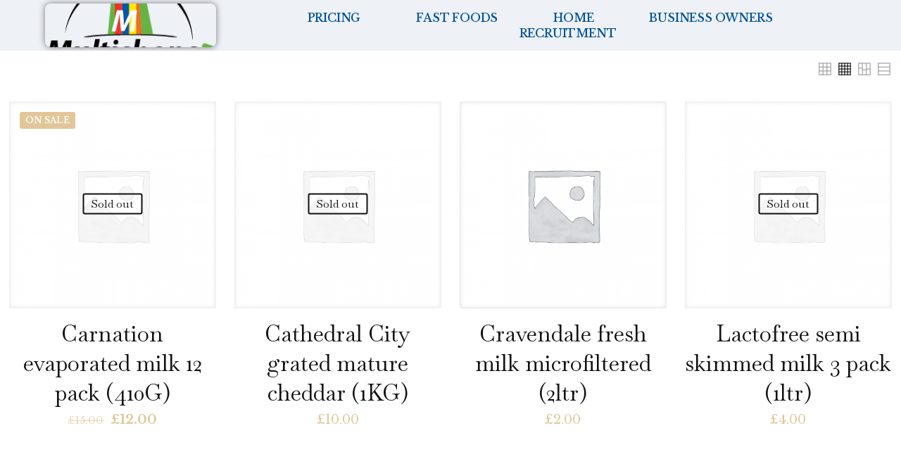

--- FILE ---
content_type: text/css
request_url: https://www.multishops.uk/wp-content/uploads/elementor/css/post-598.css?ver=1768231049
body_size: 734
content:
.elementor-kit-598{--e-global-color-primary:#00539A;--e-global-color-secondary:#505056;--e-global-color-text:#000101;--e-global-color-accent:#66B345;--e-global-color-d6cbdd7:#66B345;--e-global-color-6ad1dda:#E11E25;--e-global-color-2ba20e8:#00539A;--e-global-color-e4e1bed:#FEEB04;--e-global-color-6d463ba:#ED6D23;--e-global-color-fb90eb2:#000101;--e-global-color-6e4b8bc:#9C0450;--e-global-color-66259df:#7E7940B3;--e-global-color-3df979a:#FFFFFF;--e-global-color-2da991a:#F2F2F7;--e-global-color-9e58f28:#FF3E66;--e-global-color-b1f7bd7:#EEF1F6;--e-global-typography-primary-font-family:"Baskervville";--e-global-typography-primary-font-weight:600;--e-global-typography-secondary-font-family:"Libre Baskerville";--e-global-typography-secondary-font-weight:400;--e-global-typography-text-font-family:"Baskervville";--e-global-typography-text-font-weight:400;--e-global-typography-accent-font-family:"Baskervville";--e-global-typography-accent-font-weight:500;color:#D07070;font-family:"Libre Baskerville", Sans-serif;font-size:18px;}.elementor-kit-598 button,.elementor-kit-598 input[type="button"],.elementor-kit-598 input[type="submit"],.elementor-kit-598 .elementor-button{background-color:#FFFFFF;font-family:"Libre Baskerville", Sans-serif;font-size:15px;font-weight:500;text-shadow:0px 0px 10px rgba(0,0,0,0.3);color:var( --e-global-color-text );box-shadow:0px 0px 10px 0px rgba(0,0,0,0.5);border-style:solid;border-width:1px 1px 1px 1px;border-radius:8px 8px 8px 8px;}.elementor-kit-598 e-page-transition{background-color:#FFBC7D;}.elementor-kit-598 p{margin-block-end:28px;}.elementor-kit-598 a{font-family:"Baskervville", Sans-serif;}.elementor-kit-598 a:hover{font-family:"Baskervville", Sans-serif;}.elementor-kit-598 h1{font-family:"Baskervville", Sans-serif;}.elementor-kit-598 h2{font-family:"Baskervville", Sans-serif;}.elementor-kit-598 h3{font-family:"Baskervville", Sans-serif;}.elementor-kit-598 h4{font-family:"Baskervville", Sans-serif;}.elementor-kit-598 h5{font-family:"Baskervville", Sans-serif;}.elementor-kit-598 h6{font-family:"Baskervville", Sans-serif;}.elementor-kit-598 button:hover,.elementor-kit-598 button:focus,.elementor-kit-598 input[type="button"]:hover,.elementor-kit-598 input[type="button"]:focus,.elementor-kit-598 input[type="submit"]:hover,.elementor-kit-598 input[type="submit"]:focus,.elementor-kit-598 .elementor-button:hover,.elementor-kit-598 .elementor-button:focus{color:var( --e-global-color-d6cbdd7 );}.elementor-kit-598 img{border-radius:8px 8px 8px 8px;box-shadow:0px 0px 10px 0px rgba(0,0,0,0.5);}.elementor-kit-598 img:hover{border-radius:8px 8px 8px 8px;box-shadow:0px 0px 10px 0px rgba(0,0,0,0.5);}.elementor-kit-598 label{font-family:"Baskervville", Sans-serif;}.elementor-kit-598 input:not([type="button"]):not([type="submit"]),.elementor-kit-598 textarea,.elementor-kit-598 .elementor-field-textual{font-family:"Baskervville", Sans-serif;border-radius:8px 8px 8px 8px;}.elementor-section.elementor-section-boxed > .elementor-container{max-width:1120px;}.e-con{--container-max-width:1120px;}.elementor-widget:not(:last-child){margin-block-end:20px;}.elementor-element{--widgets-spacing:20px 20px;--widgets-spacing-row:20px;--widgets-spacing-column:20px;}{}h1.entry-title{display:var(--page-title-display);}@media(max-width:1024px){.elementor-section.elementor-section-boxed > .elementor-container{max-width:1024px;}.e-con{--container-max-width:1024px;}}@media(max-width:767px){.elementor-section.elementor-section-boxed > .elementor-container{max-width:767px;}.e-con{--container-max-width:767px;}}

--- FILE ---
content_type: text/css
request_url: https://www.multishops.uk/wp-content/uploads/elementor/css/post-12829.css?ver=1768231049
body_size: 735
content:
.elementor-12829 .elementor-element.elementor-element-b10371e{margin-top:50px;margin-bottom:0px;}.elementor-12829 .elementor-element.elementor-element-4191763 > .elementor-widget-wrap > .elementor-widget:not(.elementor-widget__width-auto):not(.elementor-widget__width-initial):not(:last-child):not(.elementor-absolute){margin-bottom:0px;}.elementor-widget-nav-menu .elementor-nav-menu .elementor-item{font-family:var( --e-global-typography-primary-font-family ), Sans-serif;font-weight:var( --e-global-typography-primary-font-weight );}.elementor-widget-nav-menu .elementor-nav-menu--dropdown .elementor-item, .elementor-widget-nav-menu .elementor-nav-menu--dropdown  .elementor-sub-item{font-family:var( --e-global-typography-accent-font-family ), Sans-serif;font-weight:var( --e-global-typography-accent-font-weight );}.elementor-12829 .elementor-element.elementor-element-87c5038 .elementor-nav-menu--dropdown a, .elementor-12829 .elementor-element.elementor-element-87c5038 .elementor-menu-toggle{color:#FDFDFD;fill:#FDFDFD;}.elementor-12829 .elementor-element.elementor-element-87c5038 .elementor-nav-menu--dropdown{background-color:#02010100;}.elementor-12829 .elementor-element.elementor-element-87c5038 .elementor-nav-menu--dropdown a:hover,
					.elementor-12829 .elementor-element.elementor-element-87c5038 .elementor-nav-menu--dropdown a:focus,
					.elementor-12829 .elementor-element.elementor-element-87c5038 .elementor-nav-menu--dropdown a.elementor-item-active,
					.elementor-12829 .elementor-element.elementor-element-87c5038 .elementor-nav-menu--dropdown a.highlighted,
					.elementor-12829 .elementor-element.elementor-element-87c5038 .elementor-menu-toggle:hover,
					.elementor-12829 .elementor-element.elementor-element-87c5038 .elementor-menu-toggle:focus{color:#36AF72;}.elementor-12829 .elementor-element.elementor-element-87c5038 .elementor-nav-menu--dropdown a:hover,
					.elementor-12829 .elementor-element.elementor-element-87c5038 .elementor-nav-menu--dropdown a:focus,
					.elementor-12829 .elementor-element.elementor-element-87c5038 .elementor-nav-menu--dropdown a.elementor-item-active,
					.elementor-12829 .elementor-element.elementor-element-87c5038 .elementor-nav-menu--dropdown a.highlighted{background-color:#02010100;}.elementor-12829 .elementor-element.elementor-element-87c5038 .elementor-nav-menu--dropdown .elementor-item, .elementor-12829 .elementor-element.elementor-element-87c5038 .elementor-nav-menu--dropdown  .elementor-sub-item{font-family:"Libre Baskerville", Sans-serif;font-size:15px;text-transform:uppercase;}.elementor-12829 .elementor-element.elementor-element-87c5038 .elementor-nav-menu--dropdown a{padding-top:9px;padding-bottom:9px;}.elementor-12829 .elementor-element.elementor-element-3d87376{margin-top:14px;margin-bottom:14px;}.elementor-widget-flip-box .elementor-flip-box__front .elementor-flip-box__layer__title{font-family:var( --e-global-typography-primary-font-family ), Sans-serif;font-weight:var( --e-global-typography-primary-font-weight );}.elementor-widget-flip-box .elementor-flip-box__front .elementor-flip-box__layer__description{font-family:var( --e-global-typography-text-font-family ), Sans-serif;font-weight:var( --e-global-typography-text-font-weight );}.elementor-widget-flip-box .elementor-flip-box__back .elementor-flip-box__layer__title{font-family:var( --e-global-typography-primary-font-family ), Sans-serif;font-weight:var( --e-global-typography-primary-font-weight );}.elementor-widget-flip-box .elementor-flip-box__back .elementor-flip-box__layer__description{font-family:var( --e-global-typography-text-font-family ), Sans-serif;font-weight:var( --e-global-typography-text-font-weight );}.elementor-widget-flip-box .elementor-flip-box__button{font-family:var( --e-global-typography-accent-font-family ), Sans-serif;font-weight:var( --e-global-typography-accent-font-weight );}.elementor-12829 .elementor-element.elementor-element-aaf2d37 .elementor-flip-box__front .elementor-flip-box__layer__overlay{text-align:center;}.elementor-12829 .elementor-element.elementor-element-aaf2d37 .elementor-icon i{transform:rotate(0deg);}.elementor-12829 .elementor-element.elementor-element-aaf2d37 .elementor-icon svg{transform:rotate(0deg);}.elementor-12829 .elementor-element.elementor-element-aaf2d37 .elementor-flip-box__back .elementor-flip-box__layer__overlay{text-align:center;}.elementor-12829 .elementor-element.elementor-element-aaf2d37 .elementor-flip-box__button{margin-center:0;}#elementor-popup-modal-12829 .dialog-widget-content{animation-duration:2s;background-color:#001111;box-shadow:2px 8px 23px 3px rgba(0,0,0,0.2);}#elementor-popup-modal-12829{background-color:#00000000;justify-content:flex-end;align-items:center;pointer-events:all;}#elementor-popup-modal-12829 .dialog-message{width:360px;height:100vh;align-items:flex-start;padding:20px 20px 20px 20px;}#elementor-popup-modal-12829 .dialog-close-button{display:flex;background-color:#02010100;font-size:26px;}#elementor-popup-modal-12829 .dialog-close-button i{color:#F9F0F0;}#elementor-popup-modal-12829 .dialog-close-button svg{fill:#F9F0F0;}#elementor-popup-modal-12829 .dialog-close-button:hover i{color:#DCCDCD38;}

--- FILE ---
content_type: text/css
request_url: https://www.multishops.uk/wp-content/uploads/elementor/css/post-17712.css?ver=1768231049
body_size: 2471
content:
.elementor-17712 .elementor-element.elementor-element-d9720dc{--display:flex;--flex-direction:row;--container-widget-width:calc( ( 1 - var( --container-widget-flex-grow ) ) * 100% );--container-widget-height:100%;--container-widget-flex-grow:1;--container-widget-align-self:stretch;--flex-wrap-mobile:wrap;--justify-content:center;--align-items:center;--gap:0px 0px;--row-gap:0px;--column-gap:0px;--padding-top:0%;--padding-bottom:0%;--padding-left:5%;--padding-right:5%;}.elementor-17712 .elementor-element.elementor-element-d9720dc:not(.elementor-motion-effects-element-type-background), .elementor-17712 .elementor-element.elementor-element-d9720dc > .elementor-motion-effects-container > .elementor-motion-effects-layer{background-color:var( --e-global-color-b1f7bd7 );}.elementor-widget-theme-site-logo .widget-image-caption{font-family:var( --e-global-typography-text-font-family ), Sans-serif;font-weight:var( --e-global-typography-text-font-weight );}.elementor-17712 .elementor-element.elementor-element-eea1782 > .elementor-widget-container{margin:5px 50px 5px 0px;padding:0px 0px 0px 0px;}.elementor-17712 .elementor-element.elementor-element-eea1782{text-align:left;}.elementor-17712 .elementor-element.elementor-element-eea1782 img{width:100%;max-width:100%;height:62px;object-fit:cover;object-position:center center;opacity:1;}.elementor-widget-nav-menu .elementor-nav-menu .elementor-item{font-family:var( --e-global-typography-primary-font-family ), Sans-serif;font-weight:var( --e-global-typography-primary-font-weight );}.elementor-widget-nav-menu .elementor-nav-menu--dropdown .elementor-item, .elementor-widget-nav-menu .elementor-nav-menu--dropdown  .elementor-sub-item{font-family:var( --e-global-typography-accent-font-family ), Sans-serif;font-weight:var( --e-global-typography-accent-font-weight );}.elementor-17712 .elementor-element.elementor-element-2d3a939 .elementor-menu-toggle{margin-left:auto;background-color:#FFFFFF00;}.elementor-17712 .elementor-element.elementor-element-2d3a939 .elementor-nav-menu .elementor-item{font-family:"Libre Baskerville", Sans-serif;font-size:16px;font-weight:500;text-transform:capitalize;font-style:normal;text-decoration:none;line-height:1em;letter-spacing:-0.2px;word-spacing:0px;}.elementor-17712 .elementor-element.elementor-element-2d3a939 .elementor-nav-menu--main .elementor-item{color:var( --e-global-color-2ba20e8 );fill:var( --e-global-color-2ba20e8 );padding-left:0px;padding-right:0px;padding-top:3px;padding-bottom:3px;}.elementor-17712 .elementor-element.elementor-element-2d3a939 .elementor-nav-menu--main .elementor-item:hover,
					.elementor-17712 .elementor-element.elementor-element-2d3a939 .elementor-nav-menu--main .elementor-item.elementor-item-active,
					.elementor-17712 .elementor-element.elementor-element-2d3a939 .elementor-nav-menu--main .elementor-item.highlighted,
					.elementor-17712 .elementor-element.elementor-element-2d3a939 .elementor-nav-menu--main .elementor-item:focus{color:var( --e-global-color-accent );fill:var( --e-global-color-accent );}.elementor-17712 .elementor-element.elementor-element-2d3a939{--e-nav-menu-horizontal-menu-item-margin:calc( 79px / 2 );}.elementor-17712 .elementor-element.elementor-element-2d3a939 .elementor-nav-menu--main:not(.elementor-nav-menu--layout-horizontal) .elementor-nav-menu > li:not(:last-child){margin-bottom:79px;}.elementor-17712 .elementor-element.elementor-element-2d3a939 .elementor-nav-menu--dropdown a, .elementor-17712 .elementor-element.elementor-element-2d3a939 .elementor-menu-toggle{color:var( --e-global-color-primary );fill:var( --e-global-color-primary );}.elementor-17712 .elementor-element.elementor-element-2d3a939 .elementor-nav-menu--dropdown{background-color:var( --e-global-color-2da991a );border-style:solid;border-color:#E23125;}.elementor-17712 .elementor-element.elementor-element-2d3a939 .elementor-nav-menu--dropdown a:hover,
					.elementor-17712 .elementor-element.elementor-element-2d3a939 .elementor-nav-menu--dropdown a:focus,
					.elementor-17712 .elementor-element.elementor-element-2d3a939 .elementor-nav-menu--dropdown a.elementor-item-active,
					.elementor-17712 .elementor-element.elementor-element-2d3a939 .elementor-nav-menu--dropdown a.highlighted{background-color:#FFFFFF00;}.elementor-17712 .elementor-element.elementor-element-2d3a939 .elementor-nav-menu--dropdown .elementor-item, .elementor-17712 .elementor-element.elementor-element-2d3a939 .elementor-nav-menu--dropdown  .elementor-sub-item{font-family:"Inter", Sans-serif;font-size:16px;font-weight:500;text-transform:capitalize;font-style:normal;text-decoration:none;letter-spacing:-0.2px;word-spacing:0px;}.elementor-17712 .elementor-element.elementor-element-2d3a939 .elementor-nav-menu--dropdown li:not(:last-child){border-style:none;border-bottom-width:0px;}.elementor-17712 .elementor-element.elementor-element-2d3a939 div.elementor-menu-toggle{color:var( --e-global-color-2ba20e8 );}.elementor-17712 .elementor-element.elementor-element-2d3a939 div.elementor-menu-toggle svg{fill:var( --e-global-color-2ba20e8 );}.elementor-17712 .elementor-element.elementor-element-2d3a939 div.elementor-menu-toggle:hover, .elementor-17712 .elementor-element.elementor-element-2d3a939 div.elementor-menu-toggle:focus{color:var( --e-global-color-primary );}.elementor-17712 .elementor-element.elementor-element-2d3a939 div.elementor-menu-toggle:hover svg, .elementor-17712 .elementor-element.elementor-element-2d3a939 div.elementor-menu-toggle:focus svg{fill:var( --e-global-color-primary );}.elementor-17712 .elementor-element.elementor-element-a008b75{width:var( --container-widget-width, 1.989% );max-width:1.989%;--container-widget-width:1.989%;--container-widget-flex-grow:0;top:25px;}.elementor-17712 .elementor-element.elementor-element-a008b75.elementor-element{--flex-grow:0;--flex-shrink:0;}body:not(.rtl) .elementor-17712 .elementor-element.elementor-element-a008b75{left:1345px;}body.rtl .elementor-17712 .elementor-element.elementor-element-a008b75{right:1345px;}.elementor-17712:not(.elementor-motion-effects-element-type-background), .elementor-17712 > .elementor-motion-effects-container > .elementor-motion-effects-layer{background-color:#FFFAF5;}.elementor-theme-builder-content-area{height:400px;}.elementor-location-header:before, .elementor-location-footer:before{content:"";display:table;clear:both;}@media(min-width:768px){.elementor-17712 .elementor-element.elementor-element-d9720dc{--content-width:100vw;}}@media(max-width:1024px) and (min-width:768px){.elementor-17712 .elementor-element.elementor-element-d9720dc{--content-width:100vw;}}@media(max-width:1024px){.elementor-17712 .elementor-element.elementor-element-d9720dc{--min-height:0vh;--justify-content:center;}.elementor-17712 .elementor-element.elementor-element-eea1782 > .elementor-widget-container{margin:0px 0px 0px 0px;padding:0px 450px 0px 0px;}.elementor-17712 .elementor-element.elementor-element-eea1782{text-align:center;}.elementor-17712 .elementor-element.elementor-element-eea1782 img{width:110px;max-width:100%;}.elementor-17712 .elementor-element.elementor-element-2d3a939 > .elementor-widget-container{margin:0px 0px 0px 0px;padding:0px 0px 0px 0px;}.elementor-17712 .elementor-element.elementor-element-2d3a939 .elementor-nav-menu .elementor-item{font-size:18px;}.elementor-17712 .elementor-element.elementor-element-2d3a939{--e-nav-menu-horizontal-menu-item-margin:calc( 30px / 2 );--nav-menu-icon-size:50px;}.elementor-17712 .elementor-element.elementor-element-2d3a939 .elementor-nav-menu--main:not(.elementor-nav-menu--layout-horizontal) .elementor-nav-menu > li:not(:last-child){margin-bottom:30px;}.elementor-17712 .elementor-element.elementor-element-2d3a939 .elementor-nav-menu--dropdown .elementor-item, .elementor-17712 .elementor-element.elementor-element-2d3a939 .elementor-nav-menu--dropdown  .elementor-sub-item{font-size:14px;}.elementor-17712 .elementor-element.elementor-element-2d3a939 .elementor-nav-menu--main > .elementor-nav-menu > li > .elementor-nav-menu--dropdown, .elementor-17712 .elementor-element.elementor-element-2d3a939 .elementor-nav-menu__container.elementor-nav-menu--dropdown{margin-top:0px !important;}}@media(max-width:767px){.elementor-17712 .elementor-element.elementor-element-d9720dc{--min-height:70px;--gap:15px 15px;--row-gap:15px;--column-gap:15px;--margin-top:0px;--margin-bottom:0px;--margin-left:0px;--margin-right:0px;}.elementor-17712 .elementor-element.elementor-element-eea1782 > .elementor-widget-container{margin:0px 0px 0px 0px;padding:10px 0px 10px 0px;}.elementor-17712 .elementor-element.elementor-element-eea1782 img{width:110px;max-width:100%;}.elementor-17712 .elementor-element.elementor-element-2d3a939 > .elementor-widget-container{padding:0px 0px 0px 0px;}.elementor-17712 .elementor-element.elementor-element-2d3a939.elementor-element{--align-self:center;--flex-grow:1;--flex-shrink:0;}.elementor-17712 .elementor-element.elementor-element-2d3a939 .elementor-nav-menu .elementor-item{font-size:14px;}.elementor-17712 .elementor-element.elementor-element-2d3a939 .elementor-nav-menu--dropdown .elementor-item, .elementor-17712 .elementor-element.elementor-element-2d3a939 .elementor-nav-menu--dropdown  .elementor-sub-item{font-size:16px;}.elementor-17712 .elementor-element.elementor-element-2d3a939 .elementor-nav-menu--dropdown{border-width:0px 0px 0px 0px;}.elementor-17712 .elementor-element.elementor-element-2d3a939 .elementor-nav-menu--dropdown a{padding-left:0px;padding-right:0px;padding-top:15px;padding-bottom:15px;}.elementor-17712 .elementor-element.elementor-element-2d3a939 .elementor-nav-menu--main > .elementor-nav-menu > li > .elementor-nav-menu--dropdown, .elementor-17712 .elementor-element.elementor-element-2d3a939 .elementor-nav-menu__container.elementor-nav-menu--dropdown{margin-top:0px !important;}.elementor-17712 .elementor-element.elementor-element-2d3a939{--nav-menu-icon-size:45px;}}/* Start custom CSS for container, class: .elementor-element-d9720dc */<script>
"use strict";
OB_ready(OB_doWhenReady);

function OB_doWhenReady() {
    // localize everything
    var ooohBoi = window.ooohBoi || {};
    // local scope variables
    ooohBoi.prev_scroll_pos = window.scrollY || document.body.scrollTop;
    ooohBoi.cur_scroll_pos;
    ooohBoi.scroll_direction = 'init';
    ooohBoi.prev_scroll_direction = 0;
    ooohBoi.header = document.querySelector('#show-hide-header'); // header ID
    ooohBoi.header_pos = {
        top: ooohBoi.header.offsetTop,
        left: ooohBoi.header.offsetLeft,
    };
    ooohBoi.header_height = OB_outerHeight(ooohBoi.header);
    // show-hide header with ease/transition
    ooohBoi.header.style.transition = 'all 0.3s ease';
    // update header height on window resize
    ooohBoi.updateHeaderHeight = function() {
        ooohBoi.header_height = OB_outerHeight(ooohBoi.header);
    }
    // listen "scroll" event and decide what to do
    ooohBoi.checkScroll = function() {
        ooohBoi.cur_scroll_pos = window.scrollY || document.body.scrollTop;

        if (ooohBoi.cur_scroll_pos > ooohBoi.prev_scroll_pos) ooohBoi.scroll_direction = 'down';
        else if (ooohBoi.cur_scroll_pos < ooohBoi.prev_scroll_pos) ooohBoi.scroll_direction = 'up';

        if (ooohBoi.scroll_direction !== ooohBoi.prev_scroll_direction) ooohBoi.toggleHeader(ooohBoi.scroll_direction, ooohBoi.cur_scroll_pos);
        ooohBoi.prev_scroll_pos = ooohBoi.cur_scroll_pos;
    }
    // add or remove class based on the scrolling direction
    ooohBoi.toggleHeader = function(scroll_direction, scroll_current) {
        if (scroll_direction === 'down' && scroll_current > ooohBoi.header_height) {
            OB_addClass(ooohBoi.header, 'im-hidden'); // for styling
            ooohBoi.header.style.top = -1 * ooohBoi.header_height + "px";
            ooohBoi.prev_scroll_direction = scroll_direction;
        } else if (scroll_direction === 'up') {
            OB_removeClass(ooohBoi.header, 'im-hidden');
            ooohBoi.header.style.top = ooohBoi.header_pos.top + "px";
            ooohBoi.prev_scroll_direction = scroll_direction;
        }
    }
    // listen "scroll" and "resize" window events
    window.addEventListener('scroll', ooohBoi.checkScroll);
    window.addEventListener('resize', ooohBoi.updateHeaderHeight);
}

function OB_outerHeight(el) {
    var height = el.offsetHeight;
    var style = getComputedStyle(el);
    height += parseInt(style.marginTop) + parseInt(style.marginBottom);
    return height;
}

function OB_addClass(el, className) {
    if (el.classList) el.classList.add(className);
    else {
        var current = el.className,
            found = false;
        var all = current.split(' ');
        for (var i = 0; i < all.length, !found; i++) found = all[i] === className;
        if (!found) {
            if (current === '') el.className = className;
            else el.className += ' ' + className;
        }
    }
}

function OB_removeClass(el, className) {
    if (el.classList) el.classList.remove(className);
    else el.className = el.className.replace(new RegExp('(^|\\b)' + className.split(' ').join('|') + '(\\b|$)', 'gi'), ' ');
}

function OB_ready(fn) {
    if (document.readyState != 'loading') fn();
    else if (document.addEventListener) document.addEventListener('DOMContentLoaded', fn);
    else {
        document.attachEvent('onreadystatechange', function() {
            if (document.readyState != 'loading') fn();
        });
    }
}
</script>/* End custom CSS */

--- FILE ---
content_type: text/css
request_url: https://www.multishops.uk/wp-content/uploads/elementor/css/post-17685.css?ver=1768231049
body_size: 1619
content:
.elementor-17685 .elementor-element.elementor-element-33d9716{--display:flex;--flex-direction:row;--container-widget-width:calc( ( 1 - var( --container-widget-flex-grow ) ) * 100% );--container-widget-height:100%;--container-widget-flex-grow:1;--container-widget-align-self:stretch;--flex-wrap-mobile:wrap;--align-items:stretch;--gap:10px 10px;--row-gap:10px;--column-gap:10px;--padding-top:25px;--padding-bottom:0px;--padding-left:0px;--padding-right:0px;}.elementor-17685 .elementor-element.elementor-element-33d9716:not(.elementor-motion-effects-element-type-background), .elementor-17685 .elementor-element.elementor-element-33d9716 > .elementor-motion-effects-container > .elementor-motion-effects-layer{background-color:var( --e-global-color-text );}.elementor-17685 .elementor-element.elementor-element-b9fc905{--display:flex;--min-height:0px;}.elementor-widget-heading .elementor-heading-title{font-family:var( --e-global-typography-primary-font-family ), Sans-serif;font-weight:var( --e-global-typography-primary-font-weight );}.elementor-17685 .elementor-element.elementor-element-36d6e47{text-align:center;}.elementor-17685 .elementor-element.elementor-element-36d6e47 .elementor-heading-title{font-size:22px;font-weight:500;color:#ffffff;}.elementor-17685 .elementor-element.elementor-element-aaf219e{--display:flex;--flex-direction:row;--container-widget-width:calc( ( 1 - var( --container-widget-flex-grow ) ) * 100% );--container-widget-height:100%;--container-widget-flex-grow:1;--container-widget-align-self:stretch;--flex-wrap-mobile:wrap;--align-items:stretch;--gap:0px 0px;--row-gap:0px;--column-gap:0px;--margin-top:0px;--margin-bottom:0px;--margin-left:0px;--margin-right:0px;--padding-top:65px;--padding-bottom:0px;--padding-left:0px;--padding-right:0px;}.elementor-17685 .elementor-element.elementor-element-aaf219e:not(.elementor-motion-effects-element-type-background), .elementor-17685 .elementor-element.elementor-element-aaf219e > .elementor-motion-effects-container > .elementor-motion-effects-layer{background-color:#000000;}.elementor-17685 .elementor-element.elementor-element-aaf219e > .elementor-shape-top .elementor-shape-fill, .elementor-17685 .elementor-element.elementor-element-aaf219e > .e-con-inner > .elementor-shape-top .elementor-shape-fill{fill:#c4d602;}.elementor-17685 .elementor-element.elementor-element-aaf219e > .elementor-shape-top svg, .elementor-17685 .elementor-element.elementor-element-aaf219e > .e-con-inner > .elementor-shape-top svg{width:calc(60% + 1.3px);height:13px;}.elementor-17685 .elementor-element.elementor-element-b569e24{--display:flex;--margin-top:0px;--margin-bottom:0px;--margin-left:0px;--margin-right:80px;}.elementor-widget-image .widget-image-caption{font-family:var( --e-global-typography-text-font-family ), Sans-serif;font-weight:var( --e-global-typography-text-font-weight );}.elementor-17685 .elementor-element.elementor-element-20ed12e{text-align:left;}.elementor-widget-text-editor{font-family:var( --e-global-typography-text-font-family ), Sans-serif;font-weight:var( --e-global-typography-text-font-weight );}.elementor-17685 .elementor-element.elementor-element-cc5f203{font-size:14px;line-height:1.7em;color:var( --e-global-color-accent );}.elementor-17685 .elementor-element.elementor-element-096a1a7{text-align:left;}.elementor-17685 .elementor-element.elementor-element-7683401{font-size:14px;line-height:1.7em;color:var( --e-global-color-d6cbdd7 );}.elementor-17685 .elementor-element.elementor-element-27c4cee{--display:flex;}.elementor-17685 .elementor-element.elementor-element-b51adca{text-align:center;}.elementor-17685 .elementor-element.elementor-element-b51adca .elementor-heading-title{font-size:18px;font-weight:500;color:#ffffff;}.elementor-widget-icon-list .elementor-icon-list-item > .elementor-icon-list-text, .elementor-widget-icon-list .elementor-icon-list-item > a{font-family:var( --e-global-typography-text-font-family ), Sans-serif;font-weight:var( --e-global-typography-text-font-weight );}.elementor-17685 .elementor-element.elementor-element-c179525 .elementor-icon-list-items:not(.elementor-inline-items) .elementor-icon-list-item:not(:last-child){padding-block-end:calc(5px/2);}.elementor-17685 .elementor-element.elementor-element-c179525 .elementor-icon-list-items:not(.elementor-inline-items) .elementor-icon-list-item:not(:first-child){margin-block-start:calc(5px/2);}.elementor-17685 .elementor-element.elementor-element-c179525 .elementor-icon-list-items.elementor-inline-items .elementor-icon-list-item{margin-inline:calc(5px/2);}.elementor-17685 .elementor-element.elementor-element-c179525 .elementor-icon-list-items.elementor-inline-items{margin-inline:calc(-5px/2);}.elementor-17685 .elementor-element.elementor-element-c179525 .elementor-icon-list-items.elementor-inline-items .elementor-icon-list-item:after{inset-inline-end:calc(-5px/2);}.elementor-17685 .elementor-element.elementor-element-c179525 .elementor-icon-list-icon i{transition:color 0.3s;}.elementor-17685 .elementor-element.elementor-element-c179525 .elementor-icon-list-icon svg{transition:fill 0.3s;}.elementor-17685 .elementor-element.elementor-element-c179525{--e-icon-list-icon-size:0px;--icon-vertical-offset:0px;}.elementor-17685 .elementor-element.elementor-element-c179525 .elementor-icon-list-icon{padding-inline-end:0px;}.elementor-17685 .elementor-element.elementor-element-c179525 .elementor-icon-list-item > .elementor-icon-list-text, .elementor-17685 .elementor-element.elementor-element-c179525 .elementor-icon-list-item > a{font-size:18px;font-weight:300;}.elementor-17685 .elementor-element.elementor-element-c179525 .elementor-icon-list-text{color:var( --e-global-color-accent );transition:color 0.3s;}.elementor-17685 .elementor-element.elementor-element-4874f82{--display:flex;}.elementor-17685 .elementor-element.elementor-element-66ce496{text-align:center;}.elementor-17685 .elementor-element.elementor-element-66ce496 .elementor-heading-title{font-size:18px;font-weight:500;color:#ffffff;}.elementor-17685 .elementor-element.elementor-element-efa7708 .elementor-icon-list-items:not(.elementor-inline-items) .elementor-icon-list-item:not(:last-child){padding-block-end:calc(5px/2);}.elementor-17685 .elementor-element.elementor-element-efa7708 .elementor-icon-list-items:not(.elementor-inline-items) .elementor-icon-list-item:not(:first-child){margin-block-start:calc(5px/2);}.elementor-17685 .elementor-element.elementor-element-efa7708 .elementor-icon-list-items.elementor-inline-items .elementor-icon-list-item{margin-inline:calc(5px/2);}.elementor-17685 .elementor-element.elementor-element-efa7708 .elementor-icon-list-items.elementor-inline-items{margin-inline:calc(-5px/2);}.elementor-17685 .elementor-element.elementor-element-efa7708 .elementor-icon-list-items.elementor-inline-items .elementor-icon-list-item:after{inset-inline-end:calc(-5px/2);}.elementor-17685 .elementor-element.elementor-element-efa7708 .elementor-icon-list-icon i{transition:color 0.3s;}.elementor-17685 .elementor-element.elementor-element-efa7708 .elementor-icon-list-icon svg{transition:fill 0.3s;}.elementor-17685 .elementor-element.elementor-element-efa7708{--e-icon-list-icon-size:0px;--icon-vertical-offset:0px;}.elementor-17685 .elementor-element.elementor-element-efa7708 .elementor-icon-list-icon{padding-inline-end:0px;}.elementor-17685 .elementor-element.elementor-element-efa7708 .elementor-icon-list-item > .elementor-icon-list-text, .elementor-17685 .elementor-element.elementor-element-efa7708 .elementor-icon-list-item > a{font-size:18px;font-weight:300;}.elementor-17685 .elementor-element.elementor-element-efa7708 .elementor-icon-list-text{color:#66B345;transition:color 0.3s;}.elementor-17685 .elementor-element.elementor-element-e92eefc{--display:flex;}.elementor-17685 .elementor-element.elementor-element-178e8fb{text-align:center;}.elementor-17685 .elementor-element.elementor-element-178e8fb .elementor-heading-title{font-size:18px;font-weight:500;color:#ffffff;}.elementor-17685 .elementor-element.elementor-element-98fc467 .elementor-icon-list-items:not(.elementor-inline-items) .elementor-icon-list-item:not(:last-child){padding-block-end:calc(5px/2);}.elementor-17685 .elementor-element.elementor-element-98fc467 .elementor-icon-list-items:not(.elementor-inline-items) .elementor-icon-list-item:not(:first-child){margin-block-start:calc(5px/2);}.elementor-17685 .elementor-element.elementor-element-98fc467 .elementor-icon-list-items.elementor-inline-items .elementor-icon-list-item{margin-inline:calc(5px/2);}.elementor-17685 .elementor-element.elementor-element-98fc467 .elementor-icon-list-items.elementor-inline-items{margin-inline:calc(-5px/2);}.elementor-17685 .elementor-element.elementor-element-98fc467 .elementor-icon-list-items.elementor-inline-items .elementor-icon-list-item:after{inset-inline-end:calc(-5px/2);}.elementor-17685 .elementor-element.elementor-element-98fc467 .elementor-icon-list-icon i{transition:color 0.3s;}.elementor-17685 .elementor-element.elementor-element-98fc467 .elementor-icon-list-icon svg{transition:fill 0.3s;}.elementor-17685 .elementor-element.elementor-element-98fc467{--e-icon-list-icon-size:0px;--icon-vertical-offset:0px;}.elementor-17685 .elementor-element.elementor-element-98fc467 .elementor-icon-list-icon{padding-inline-end:0px;}.elementor-17685 .elementor-element.elementor-element-98fc467 .elementor-icon-list-item > .elementor-icon-list-text, .elementor-17685 .elementor-element.elementor-element-98fc467 .elementor-icon-list-item > a{font-size:18px;font-weight:300;}.elementor-17685 .elementor-element.elementor-element-98fc467 .elementor-icon-list-text{color:var( --e-global-color-d6cbdd7 );transition:color 0.3s;}.elementor-17685 .elementor-element.elementor-element-449912bd:not(.elementor-motion-effects-element-type-background), .elementor-17685 .elementor-element.elementor-element-449912bd > .elementor-motion-effects-container > .elementor-motion-effects-layer{background-color:#000000;}.elementor-17685 .elementor-element.elementor-element-449912bd{transition:background 0.3s, border 0.3s, border-radius 0.3s, box-shadow 0.3s;padding:25px 0px 25px 0px;}.elementor-17685 .elementor-element.elementor-element-449912bd > .elementor-background-overlay{transition:background 0.3s, border-radius 0.3s, opacity 0.3s;}.elementor-widget-divider .elementor-divider__text{font-family:var( --e-global-typography-secondary-font-family ), Sans-serif;font-weight:var( --e-global-typography-secondary-font-weight );}.elementor-17685 .elementor-element.elementor-element-620f5701{--divider-border-style:solid;--divider-color:rgba(255,255,255,0.21);--divider-border-width:1px;}.elementor-17685 .elementor-element.elementor-element-620f5701 .elementor-divider-separator{width:100%;}.elementor-17685 .elementor-element.elementor-element-620f5701 .elementor-divider{padding-block-start:15px;padding-block-end:15px;}.elementor-17685 .elementor-element.elementor-element-50c83d9e{text-align:center;}.elementor-17685 .elementor-element.elementor-element-50c83d9e .elementor-heading-title{font-size:14px;font-weight:300;color:rgba(255,255,255,0.39);}.elementor-theme-builder-content-area{height:400px;}.elementor-location-header:before, .elementor-location-footer:before{content:"";display:table;clear:both;}@media(max-width:1024px){.elementor-17685 .elementor-element.elementor-element-33d9716{--padding-top:25px;--padding-bottom:0px;--padding-left:20px;--padding-right:20px;}.elementor-17685 .elementor-element.elementor-element-36d6e47 .elementor-heading-title{font-size:20px;line-height:35px;}.elementor-17685 .elementor-element.elementor-element-aaf219e{--padding-top:25px;--padding-bottom:0px;--padding-left:20px;--padding-right:20px;}.elementor-17685 .elementor-element.elementor-element-b569e24{--margin-top:30px;--margin-bottom:30px;--margin-left:0px;--margin-right:0px;}.elementor-17685 .elementor-element.elementor-element-b51adca{text-align:center;}.elementor-17685 .elementor-element.elementor-element-c179525 .elementor-icon-list-item > .elementor-icon-list-text, .elementor-17685 .elementor-element.elementor-element-c179525 .elementor-icon-list-item > a{font-size:13px;}.elementor-17685 .elementor-element.elementor-element-66ce496{text-align:center;}.elementor-17685 .elementor-element.elementor-element-efa7708 .elementor-icon-list-item > .elementor-icon-list-text, .elementor-17685 .elementor-element.elementor-element-efa7708 .elementor-icon-list-item > a{font-size:13px;}.elementor-17685 .elementor-element.elementor-element-178e8fb{text-align:center;}.elementor-17685 .elementor-element.elementor-element-98fc467 .elementor-icon-list-item > .elementor-icon-list-text, .elementor-17685 .elementor-element.elementor-element-98fc467 .elementor-icon-list-item > a{font-size:13px;}.elementor-17685 .elementor-element.elementor-element-449912bd{padding:0px 20px 0px 20px;}.elementor-17685 .elementor-element.elementor-element-3f7ede19{padding:0px 0px 020px 0px;}.elementor-17685 .elementor-element.elementor-element-50c83d9e .elementor-heading-title{font-size:12px;}}@media(max-width:767px){.elementor-17685 .elementor-element.elementor-element-33d9716{--padding-top:20px;--padding-bottom:20px;--padding-left:20px;--padding-right:20px;}.elementor-17685 .elementor-element.elementor-element-aaf219e > .elementor-shape-top svg, .elementor-17685 .elementor-element.elementor-element-aaf219e > .e-con-inner > .elementor-shape-top svg{width:calc(201% + 1.3px);height:12px;}.elementor-17685 .elementor-element.elementor-element-aaf219e{--padding-top:25px;--padding-bottom:0px;--padding-left:25px;--padding-right:25px;}.elementor-17685 .elementor-element.elementor-element-b569e24{--width:500px;--min-height:0px;--margin-top:0px;--margin-bottom:30px;--margin-left:0px;--margin-right:0px;--padding-top:0px;--padding-bottom:0px;--padding-left:0px;--padding-right:0px;}.elementor-17685 .elementor-element.elementor-element-20ed12e{text-align:center;}.elementor-17685 .elementor-element.elementor-element-cc5f203{text-align:center;}.elementor-17685 .elementor-element.elementor-element-096a1a7{text-align:center;}.elementor-17685 .elementor-element.elementor-element-7683401{text-align:center;}.elementor-17685 .elementor-element.elementor-element-27c4cee{--width:100%;}.elementor-17685 .elementor-element.elementor-element-b51adca{text-align:center;}.elementor-17685 .elementor-element.elementor-element-4874f82{--width:100%;--margin-top:30px;--margin-bottom:0px;--margin-left:0px;--margin-right:0px;}.elementor-17685 .elementor-element.elementor-element-66ce496{text-align:center;}.elementor-17685 .elementor-element.elementor-element-e92eefc{--width:100%;--margin-top:30px;--margin-bottom:0px;--margin-left:0px;--margin-right:0px;}.elementor-17685 .elementor-element.elementor-element-178e8fb{text-align:center;}.elementor-17685 .elementor-element.elementor-element-449912bd{padding:0px 20px 0px 20px;}.elementor-17685 .elementor-element.elementor-element-6379d8e6 > .elementor-element-populated{padding:25px 0px 0px 0px;}.elementor-17685 .elementor-element.elementor-element-3f7ede19{margin-top:0px;margin-bottom:20px;}.elementor-17685 .elementor-element.elementor-element-50c83d9e{text-align:center;}}@media(min-width:768px){.elementor-17685 .elementor-element.elementor-element-b9fc905{--width:100%;}.elementor-17685 .elementor-element.elementor-element-b569e24{--width:63%;}}@media(max-width:1024px) and (min-width:768px){.elementor-17685 .elementor-element.elementor-element-b569e24{--width:26%;}.elementor-17685 .elementor-element.elementor-element-27c4cee{--width:33%;}.elementor-17685 .elementor-element.elementor-element-4874f82{--width:33%;}.elementor-17685 .elementor-element.elementor-element-e92eefc{--width:33%;}}

--- FILE ---
content_type: application/javascript; charset=utf-8
request_url: https://www.multishops.uk/wp-content/plugins/easy-login-woocommerce/assets/js/xoo-el-js.js?ver=3.0.1
body_size: 6218
content:
jQuery(document).ready(function($){

	window.xooEl = window.xooEl || {};

	function objectifyForm($form) {
		// If jQuery object is passed, get the raw DOM element
		const form = $form instanceof jQuery ? $form[0] : $form;

		const formData = new FormData(form);
		const result = {};

		for (const [name, value] of formData.entries()) {
			if (result[name]) {
				if (!Array.isArray(result[name])) {
					result[name] = [result[name]];
				}
				result[name].push(value);
			} else {
				result[name] = value;
			}
		}

		return result;
	}

	function parse_notice( message, type = 'error' ){
		return xoo_el_localize.html.notice[ type ].replace( '%s', message );
	}

	var classReferral = {
		'xoo-el-login-tgr': 'login',
		'xoo-el-reg-tgr': 'register',
	}

	function getReferral(className){
		return classReferral[className] ? classReferral[className] : '';
	}

	function getFormsTrigger( $container = '' ){

		var isSingle = false;

		if( $container.length && $container.find('.xoo-el-section[data-section="single"]').length ){
			isSingle = true;
		}

		var formsTrigger = {
			'xoo-el-sing-tgr': 'single',
			'xoo-el-login-tgr': isSingle ? 'single' : 'login',
			'xoo-el-reg-tgr': isSingle ? 'single' : 'register',
			'xoo-el-lostpw-tgr': 'lostpw',
			'xoo-el-resetpw-tgr': 'resetpw',
			'xoo-el-forcereg-tgr': 'register',
			'xoo-el-forcelogin-tgr': 'login',
		}

		return formsTrigger;
	}


	class Container{

		constructor( $container ){
			this.$container = $container;
			this.$tabs 		= $container.find('ul.xoo-el-tabs').length ? $container.find( 'ul.xoo-el-tabs' ) : null;
			this.display 	= $container.hasClass('xoo-el-form-inline') ? 'inline' : 'popup';

			if( this.$container.attr('data-active') ){
				this.toggleForm( this.$container.attr('data-active') );
			}

			this.createFormsTriggerHTML();

			this.eventHandlers();
		}

		createFormsTriggerHTML(){
			var HTML = '<div style="display: none!important;">';
			$.each( getFormsTrigger(this.$container), function( triggerClass, type ){
				HTML += '<span class="'+triggerClass+'"></span>';
			} )
			HTML += '</div>';
			this.$container.append(HTML);
		}

		eventHandlers(){
			
			this.$container.on( 'submit', '.xoo-el-action-form', this.submitForm.bind(this) ) ;
			this.$container.on( 'click', '.xoo-el-edit-em', this.emailFieldEditClick.bind(this) );
			$( document.body ).on( 'xoo_el_form_submitted', this.singleFormProcess.bind(this) );
			this.formTriggerEvent();
		}


		emailFieldEditClick(e){
			this.toggleForm('single');
			this.$container.find('input[name="xoo-el-sing-user"]').val( $(e.currentTarget).siblings('input').val() ).focus().trigger('keyup');
		}


		formTriggerEvent(){

			var container 	= this,
				formsTrigger = getFormsTrigger(container.$container);

			$.each( formsTrigger, function( triggerClass, formType ){
				$( container.$container ).on( 'click', '.' + triggerClass, function(e){
					e.preventDefault();
					e.stopImmediatePropagation();
					container.toggleForm(formType, getReferral(triggerClass) );
				} )
			} );

		}


		toggleForm( formType, referral = '' ){

			this.$container.attr( 'data-active', formType );

			var $section 	= this.$container.find('.xoo-el-section[data-section="'+formType+'"]'),
				activeClass = 'xoo-el-active';

			//Setting section
			if( $section.length ){

				var $sectionForm = $section.find('form');

				this.$container.find('.xoo-el-section').removeClass( activeClass );
				$section.addClass( activeClass );
				$section.find('.xoo-el-notice').html('').hide();
				$section.find('.xoo-el-action-form').show();

				if( $sectionForm.length && referral && $sectionForm.find('input[name="_xoo_el_referral"]').length ){
					$sectionForm.find('input[name="_xoo_el_referral"]').val(referral);
				}

			}

			//Setting Tab
			if( this.$tabs ){	
				this.$tabs.find('li').removeClass( activeClass );
				if( this.$tabs.find('li[data-tab="'+formType+'"]').length ){
					this.$tabs.find('li[data-tab="'+formType+'"]').addClass( activeClass );
				}
			}

			$(document.body).trigger( 'xoo_el_form_toggled', [ formType, this, referral ] ); //backward compat
			this.$container.triggerHandler( 'xoo_el_form_toggled', [ formType, this, referral ] ); //backward compat

		}


		submitForm(e){

			e.preventDefault();

			var $form 			= $(e.currentTarget),
				$button 		= $form.find('button[type="submit"]'),
				$section 		= $form.parents('.xoo-el-section'),
				buttonTxt 		= $button.text(),
				$notice			= $section.find('.xoo-el-notice'),
				formType 		= $section.attr('data-section'),
				container 		= this;

			$notice.html('');

			$button.html( xoo_el_localize.html.spinner ).addClass('xoo-el-processing');

			var form_data = new FormData($form[0]);

			form_data.append( 'action', 'xoo_el_form_action' );
			form_data.append( 'display', container.display );


			$.ajax({
				url: xoo_el_localize.adminurl,
				type: 'POST',
				processData: false,
    			contentType: false,
    			cache: false,
    			enctype: 'multipart/form-data',
				data: form_data,
				complete: function( xhr, status ){
					$button.removeClass('xoo-el-processing').html(buttonTxt);
					if( ( status !== 'success' || !xhr.responseJSON || xhr.responseJSON.error === undefined  ) ){
						if( xoo_el_localize.errorLog === 'yes' ){
							$notice.html( parse_notice( "We could not process your request, please check console or try again later.", 'error' ) ).show();
						}
						else if( status !== 'error' ){	
							location.reload();
						}
						
					}
				},
				success: function(response){

					//Unexpected response
					if( response.error === undefined ){
						console.log(response);
						//location.reload();
						return;
					}

					if( response.notice ){

						$notice.html(response.notice).show();

						//scrollbar position
						if( container.display === 'inline' ){
							$('html, body').animate({ scrollTop: $notice.offset().top - 100}, 500);
						}

					}

					if ( response.error === 0 ){
						
						if( response.redirect ){
							//Redirect
							setTimeout(function(){
								window.location = response.redirect;
							}, xoo_el_localize.redirectDelay );
						}
						else{
							$form.hide();
						}

						$form.trigger('reset');

						if( formType === 'resetpw' && xoo_el_localize.resetPwPattern === 'link' ){
							$form.add( '.xoo-el-resetpw-hnotice' ).remove();
						}

					}

					$( document.body ).trigger( 'xoo_el_form_submitted', [ response, $form, container ] ); //for backward compatibility
					$form.triggerHandler( 'xoo_el_form_submitted', [ response, $form, container ] );
					
				}
			}).
			fail(function(jqXHR, textStatus, errorThrown){
				$('body, .xoo-el-popup-notice').addClass('xoo-el-popup-notice-active');
				var iframe = $('.xoo-el-notice-wrap iframe').get(0);
				iframe.contentWindow.document.open(); // Open the iframe's document
			    iframe.contentWindow.document.write(jqXHR.responseText); // Write the string
			    iframe.contentWindow.document.close(); // Close and render the iframe's document

			     var iframeDocument = iframe.contentWindow.document;
			     
			     var style = iframeDocument.createElement("style");
					style.textContent = $('.xoo-el-notice-iframestyle').text();

				// Append the style element to the iframe's head
				iframeDocument.head.appendChild(style);
			})
		}


		singleFormProcess( e, response, $form, container ){

			if( this !== container ) return;

			if( response.field ){

				var $field = this.$container.find( response.field );

				if( $field.length ){

					this.toggleForm( $field.closest('.xoo-el-section').attr('data-section') );

					$field.closest('form').show();

					$field.val(response.fieldValue);

					$field.closest('.xoo-el-section').find('.xoo-el-notice').html(response.notice).show();

					var $fieldCont = $field.closest('.xoo-aff-group');

					if( !$fieldCont.find('.xoo-el-edit-em').length ){
						$fieldCont.addClass('xoo-el-block-edit');
						$(xoo_el_localize.html.editField).insertAfter($field);
					}

				}
			}

		}

	}


	class Popup{

		constructor( $popup ){
			this.$popup = $popup;
			this.eventHandlers();
		}

		eventHandlers(){

			if( !xoo_el_localize.preventClosing ){
				this.$popup.on( 'click', '.xoo-el-close, .xoo-el-modal, .xoo-el-opac', this.closeOnClick.bind(this) );
				$(document.body).on( 'xoo_el_popup_toggled.xooEscEvent', this.onPopupToggled.bind(this) );
			}

			$( document.body ).on( 'xoo_el_form_submitted', this.onFormSubmitSuccess.bind(this) );
			this.$popup.on( 'click', '.xoo-el-action-btn', this.setScrollBarOnSubmit.bind(this) );
			$(window).on('hashchange load', this.openViaHash.bind(this) );
			this.triggerPopupOnClick(); //Open popup using link
			if( xoo_el_localize.checkout && xoo_el_localize.checkout.loginEnabled === 'yes' ){
				$('body').on( 'click', '.wc-block-checkout__login-prompt, .wc-block-must-login-prompt', this.checkoutPageLinkClick.bind(this) );
			}
			
		}

		onPopupToggled(e, type){
			if( $('body').hasClass('xoo-el-popup-active') ){
				$(document).on('keydown.xooEscClose', this.closeOnEscPress.bind(this) );
			}
			else{
				$(document).off('keydown.xooEscClose' );
			}
		}


		closeOnEscPress(e){
			if(event.key === "Escape" || event.keyCode === 27 ){
				popup.toggle('hide');
			}
		}

		checkoutPageLinkClick(e){
			e.preventDefault();
			$(e.currentTarget).attr('data-redirect', xoo_el_localize.checkout.loginRedirect).addClass('xoo-el-login-tgr').trigger('click');
		}

		triggerPopupOnClick(){

			$.each( getFormsTrigger(this.$popup), function( triggerClass, formType ){

				$( document.body ).on( 'click', '.' + triggerClass, function(e){

					if( $(this).parents( '.xoo-el-form-container' ).length ) return true; //Let container class handle

					e.preventDefault();
					e.stopImmediatePropagation();

					popup.toggle('show');

					if( $(this).attr( 'data-redirect' ) ){
						popup.$popup.find('input[name="xoo_el_redirect"]').val( $(this).attr('data-redirect') );
					}

					popup.$popup.find( '.'+triggerClass ).trigger('click');

					return false;

				})

			})

		}

		toggle( type ){
			var $els 		= this.$popup.add( 'body' ),
				activeClass = 'xoo-el-popup-active'; 

			if( type === 'show' ){
				$els.addClass(activeClass);
			}
			else if( type === 'hide' ){
				$els.removeClass(activeClass);
			}
			else{
				$els.toggleClass(activeClass);
			}

			$(document.body).trigger( 'xoo_el_popup_toggled', [ type ] );
		}

		closeOnClick(e){
			var elClassList = e.target.classList;
			if( elClassList.contains( 'xoo-el-close' ) || elClassList.contains('xoo-el-modal') || elClassList.contains('xoo-el-opac') ){
				this.toggle('hide');
			}
		}

		setScrollbarPosition( position ){
			this.$popup.find('.xoo-el-srcont').scrollTop = position || 0;
		}

		onFormSubmitSuccess( e, response, $form, container ){
			this.setScrollbarPosition();
		}

		setScrollBarOnSubmit(e){
			var invalid_els = $(e.currentTarget).closest('form').find('input:invalid');
			if( invalid_els.length === 0 ) return;
			this.setScrollbarPosition( invalid_els.filter(":first").closest('.xoo-aff-group').position().top );
		}

		openViaHash(){

	  		var hash = $(location).attr('hash');

	  		if( hash === '#login' || hash === '#register' ){

	  			this.toggle('show');

	  			//Clear hash
	  			var uri = window.location.toString(),
	  		 		clean_uri = uri.substring( 0, uri.indexOf("#") );
	 
	            window.history.replaceState(
	            	{},
	            	document.title, clean_uri
	            );
	  		}

	  		if( hash === '#login' ){
	  			this.$popup.find('.xoo-el-login-tgr').trigger('click');
	  		}
	  		else if( hash === '#register' ){
	  			this.$popup.find('.xoo-el-reg-tgr').trigger('click');
	  		}
    
		}

		
	}

	class Form{

		constructor( $form ){
			this.$form 	= $form;
		}

		eventHandlers(){

		}

	}

	var popup = null;

	//Popup
	if( $('.xoo-el-container').length ){
		popup = new Popup( $('.xoo-el-container') );
	}

	
	//Auto open popup
	if( xoo_el_localize.autoOpenPopup === 'yes' && localStorage.getItem( "xoo_el_popup_opened"  ) !== "yes" ){
		
		if( xoo_el_localize.autoOpenPopupOnce === "yes" ){
			localStorage.setItem( "xoo_el_popup_opened", "yes"  );
		}
		
		setTimeout(function(){
			popup.toggle('show');
		}, xoo_el_localize.aoDelay);
	}
	

	$('.xoo-el-form-container').each(function( key, el ){
		 new Container( $(el) );
	})

	//Trigger popup if reset field link is active
	if( $('form.xoo-el-form-resetpw').length && xoo_el_localize.resetPwPattern === "link" ){
		if( $('.xoo-el-form-inline').length ){
			$([document.documentElement, document.body]).animate({
				scrollTop: $(".xoo-el-form-inline").offset().top
			}, 500);
		}
		else{
			if( popup ){
				popup.toggle('show');
			}
		}
	}


	if( $( 'body.woocommerce-checkout' ).length && $('.xoo-el-form-inline').length && $( 'a.showlogin' ).length ){
  		var $inlineForm = $('.xoo-el-form-inline');
  		$inlineForm.hide();
  		$( document.body ).on( 'click', 'a.showlogin', function(){
  			$inlineForm.slideToggle();
  			$inlineForm.find('.xoo-el-login-tgr').trigger('click');
  		} );	
  	}


  	if( popup && xoo_el_localize.loginClass && $( '.'+xoo_el_localize.loginClass ).length ){
  		$( 'body:not(.logged-in) .'+xoo_el_localize.loginClass ).on( 'click', function(e){
  			e.preventDefault();
  			e.stopImmediatePropagation();
  			popup.toggle('show');
  			popup.$popup.find( '.xoo-el-login-tgr' ).trigger('click');
  		} );
  	}

  	if( popup && xoo_el_localize.registerClass && $( '.'+xoo_el_localize.registerClass ).length ){
  		$( 'body:not(.logged-in) .'+xoo_el_localize.registerClass ).on( 'click', function(e){
  			e.preventDefault();
  			e.stopImmediatePropagation();
  			popup.toggle('show');
  			popup.$popup.find( '.xoo-el-reg-tgr' ).trigger('click');
  		} );
  	}


  	$('.xoo-el-notice-close').on('click', function(){
  		$('body, .xoo-el-popup-notice').removeClass('xoo-el-popup-notice-active');
  	})



  

  	class CodeFormHandler{

  		static instances = new WeakMap();

  		constructor( $codeForm ){

  			const existing = CodeFormHandler.instances.get($codeForm[0]);

    		if (existing) return existing;

  			this.$codeForm 		= $codeForm;
  			this.codeFormID 	= this.$codeForm.data('code');
  			this.$parentForm 	= this.$codeForm.data('parentform') ? $(this.$codeForm.siblings(this.$codeForm.data('parentform')).get(0)) : $();

			this.CodePasted 	= false;

			this.resendData 	= {};

			this.$noticeCont 	= this.$codeForm.find('.xoo-el-code-notice');
			
			this.$submitBtn 	= this.$codeForm.find('.xoo-el-code-submit-btn');
			this.submitBtnTxt 	= this.$submitBtn.html();
			this.$inputs 		= this.$codeForm.find('.xoo-el-code-input');
			this.$resendLink 	= this.$codeForm.find('.xoo-el-code-resend-link');
			this.noticeTimout 	= this.resendTimer = false;
			this.parentFormValues = {}
			this.codesent 		= false;

			this.$container 	= this.$codeForm.closest('.xoo-el-form-container');

			this.events();

			CodeFormHandler.instances.set($codeForm[0], this);
  		}


  		events(){

			this.$resendLink.on( 'click', { _thisObj: this }, this.resendCode );
			this.$codeForm.find('.xoo-el-code-no-change').on( 'click', { _thisObj: this }, this.changeParentInput );
			this.$codeForm.on( 'submit', { _thisObj: this }, this.onSubmit );
			this.$inputs.on( 'paste', { _thisObj: this }, this.onCodeInputPaste );
			this.$inputs.on( 'input', { _thisObj: this }, this.onCodeInputChange );
			this.$inputs.on( 'keydown ', { _thisObj: this }, this.beforeCodeInputChange );

			this.$container.on( 'xoo_el_form_toggled', this.onParentFormToggled.bind(this) )


		}


		onParentFormToggled( e, formType, containerObj, referral ){

			let _thisObj = this;

			if( _thisObj.codesent ){
  				_thisObj.$parentForm.hide();
  				_thisObj.$codeForm.show();
  			}
		}

  		onCodeInputPaste(event){

			var _thisObj 		= event.data._thisObj,
				_this 			= $(this);

			_thisObj.CodePasted 	= true;

			setTimeout(function(){

				var inputVal 		= _this.val().trim(),
				inputValLength 		= inputVal.length;

				_thisObj.$inputs.val('');

				for (var i = 0; i < inputValLength; ++i) {

					var chr 		= inputVal.charAt(i),
						$Codeinput 	= $(_thisObj.$inputs.get(i));
					
				    if( $Codeinput.length ){
				    	$Codeinput.val(chr);
				    }

				    if( i === (inputValLength - 1) ){
				    	$Codeinput.focus();
				    }
				}

				if( inputValLength === _thisObj.$inputs.length ){
					_thisObj.$codeForm.trigger('submit');
				}

				_thisObj.CodePasted = false;

			}, 10 )

		}

		onCodeInputChange(event){

			var _thisObj 		= event.data._thisObj,
				inputVal 		= $(this).val(),
				inputValLength 	= inputVal.length;

			if( inputValLength > 1 && !_thisObj.CodePasted  ){
				$(this).trigger('paste');
				return;
			}

			if( _thisObj.CodePasted || _thisObj.processing ){
				return;
			}

			_thisObj.processing = true;

			var $nextInput = $(this).next('input.xoo-el-code-input'),
				$prevInput = $(this).prev('input.xoo-el-code-input');

			
			//Switch Input
			if( inputValLength && $nextInput.length !== 0 ){
				$nextInput.focus();
			}

			
			_thisObj.processing = false;
				
		}

		beforeCodeInputChange(event){

			var _thisObj 		= event.data._thisObj,
				inputVal 		= $(this).val(),
				inputValLength 	= inputVal.length;


			var $nextInput = $(this).next('input.xoo-el-code-input'),
				$prevInput = $(this).prev('input.xoo-el-code-input');


			if( inputVal.length && event.keyCode != 8 && event.keyCode !== 13 ){

				if( $nextInput.length && !$nextInput.val() ){
					$nextInput.focus();
				}
				else{
					$(this).val('');
				}
				
			}

			//Backspace is pressed
			if( !inputValLength && event.keyCode == 8 && $prevInput.length !== 0 ){
				$prevInput.focus();
			}

		}

		onSubmit(event){

			event.preventDefault();

			var _thisObj = event.data._thisObj;

			if( !_thisObj.validateInputs() || !_thisObj.getCodeValue().length ) return false;

			_thisObj.$submitBtn.html( xoo_el_localize.html.spinner ).addClass('xoo-el-processing');

			_thisObj.verifyCode();
		}


		changeParentInput(event){
			var _thisObj = event.data._thisObj;
			_thisObj.codesent = false;
			_thisObj.$codeForm.hide();
			_thisObj.$parentForm.show();
			_thisObj.$inputs.val('');
		}


		resendCode(event){

			event.preventDefault();

			var _thisObj = event.data._thisObj;

			_thisObj.startResendTimer();

			var form_data = {
				action: 'xoo_el_resend_code',
				'parentFormData': objectifyForm( _thisObj.$parentForm),
			}

			form_data = { ...form_data, ..._thisObj.resendData };

			_thisObj.$resendLink.addClass('xoo-el-processing');

			$.ajax({
				url: xoo_el_localize.adminurl,
				type: 'POST',
				data: form_data,
				success: function(response){

					_thisObj.$resendLink.trigger( 'xoo_el_code_resent', [ response, _thisObj ] );

					_thisObj.$resendLink.removeClass('xoo-el-processing');

					if( response.notice ){
						_thisObj.showNotice( response.notice );
					}
					
				},
				complete: function(){

				}
			});
		}


		validateInputs(){

			var passedValidation = true;
			
			this.$inputs.each( function( index, input ){
				var $input = $(input);
				if( $input.val().trim() === '' ){
					$input.focus();
					passedValidation = false;
					return false;
				}
			} );
				
			
			return passedValidation;

		}

		onSuccess(response){
			this.$codeForm.removeAttr('data-processing');
			this.codesent = false;
			this.$codeForm.hide();
			this.$inputs.val('');

			if( this.$parentForm.length ){
				if( response.notice ){
					this.$parentForm.closest('.xoo-el-section').find('.xoo-el-notice').html(response.notice).show();
				}
				this.$parentForm.show();
			}
			
		}

		startResendTimer(){
			var _thisObj 		= this,
				$cont 			= this.$codeForm.find('.xoo-el-code-resend'),
				$resendLink 	= $cont.find('.xoo-el-code-resend-link'),
				$timer 			= $cont.find('.xoo-el-code-resend-timer'),
				resendTime 		= parseInt( xoo_el_localize.resend_wait );

			if( resendTime === 0 ) return;

			$resendLink.addClass('xoo-el-disabled');

			clearInterval( this.resendTimer );

			this.resendTimer = setInterval(function(){
				$timer.html('('+resendTime+')');
				if( resendTime <= 0 ){
					clearInterval( _thisObj.resendTimer );
					$resendLink.removeClass('xoo-el-disabled');
					$timer.html('');
				}
				resendTime--;
			},1000) 
		}

		showNotice(notice){
			var _thisObj = this;
			clearTimeout(this.noticeTimout);
			this.$noticeCont.html( notice ).show();
			this.noticeTimout = setTimeout(function(){
				_thisObj.$noticeCont.hide();
			},4000)
		}

		onCodeSent(response){

			var _thisObj = this;

			if( response.error ) return;

			_thisObj.codesent = true;

			_thisObj.$codeForm.show();

			if( response.code_txt ){
				_thisObj.$codeForm.find('.xoo-el-code-no-txt').html( response.code_txt );
			}
			
			setTimeout(function(){
				_thisObj.$inputs.first().trigger('click');
				_thisObj.$inputs.first().focus();
				_thisObj.$inputs.first().attr('autofocus', true);
			}, 500)
			
			_thisObj.startResendTimer();


			_thisObj.parentFormValues = _thisObj.$parentForm.serialize();

			_thisObj.$codeForm.attr('data-processing','yes');
			
			_thisObj.$parentForm.hide();

		}

		verifyCode(data){

			var _thisObj = this;

			var form_data = $.extend( {
				'code': _thisObj.getCodeValue(),
				'action': 'xoo_el_code_form_submit',
				'xoo_el_code_ajax': _thisObj.codeFormID,
				'parentFormData': objectifyForm( _thisObj.$parentForm ),
			}, data );


			$.ajax({
				url: xoo_el_localize.adminurl,
				type: 'POST',
				data: form_data,
				success: function(response){
					_thisObj.$submitBtn.removeClass('xoo-el-processing').html(_thisObj.submitBtnTxt);

					if( response.notice ){
						_thisObj.showNotice( response.notice );
					}

					if( response.error === 0 ){
						_thisObj.onSuccess(response);
						_thisObj.$codeForm.trigger( 'xoo_el_on_code_success', [response] );
					}
				}
			});
		}

		validateFormSubmit(){

			if( this.validateInputs() && this.getCodeValue().length ){
				this.$submitBtn.html( xoo_el_localize.html.spinner ).addClass('xoo-el-processing');
				return true;
			}
		}

		getCodeValue(){
			var code = '';
			this.$inputs.each( function( index, input ){
				code += $(input).val();
			});
			return code;
		}

  	}


  	$('.xoo-el-code-form').each(function( index, codeForm ){

  		new CodeFormHandler( $(codeForm) );

  	});


	window.xooEl.CodeFormHandler = CodeFormHandler; //allow other plugins to acccess this



  	if( xoo_el_localize.resetPwPattern === "code" ){

	  	class lostPasswordFormHandler{

	  		constructor( $form ){
	  			this.$form 				= $form;
	  			this.$section 			= this.$form.closest('.xoo-el-section');
	  			this.$resetPwSection 	= this.$section.siblings('[data-section="resetpw"]');
	  			this.$resetPwForm  		= this.$resetPwSection.find('.xoo-el-form-resetpw');
	  			this.$container 		= this.$section.closest('.xoo-el-form-container');  
	  			this.codeFormHandler 	= new CodeFormHandler( $form.siblings('.xoo-el-code-form') );
	  			this.events();
	  		}

	  		events(){
	  			this.$form.on( 'xoo_el_form_submitted', this.onFormSubmit.bind(this) );
	  			this.$resetPwForm.on( 'xoo_el_form_submitted', this.onResetPWFormSubmit.bind(this) );
	  			this.codeFormHandler.$codeForm.on( 'xoo_el_on_code_success', this.onCodeVerificationSuccess.bind(this) );
	  			this.$container.on( 'xoo_el_form_toggled', this.onLostPasswordFormToggle.bind(this) );
	  		}
	  	

	  		onFormSubmit( e, response, $form, container ){
	  			let _thisObj = this;
	  			_thisObj.codeFormHandler.onCodeSent(response);
	  			_thisObj.$resetPwSection.removeAttr('data-verified','yes');
	  		}

	  		onResetPWFormSubmit( e, response, $form, containerObj ){
	  			let _thisObj = this;
	  			_thisObj.$resetPwSection.removeAttr('data-verified','yes');
	  			if( response.error ){
	  				_thisObj.$section.find('.xoo-el-notice').html(response.notice).show();
	  				if( response.error_code === 'code_reset' ){
	  					containerObj.toggleForm('lostpw');
	  				}	
	  			}
	  			else{
	  				containerObj.toggleForm('login');
	  				this.$container.find('.xoo-el-section[data-section="login"]').find('.xoo-el-notice').html(response.notice).show();
	  			}
	  		}

	  		onCodeVerificationSuccess( e, response ){
	  			let _thisObj = this;
	  			_thisObj.$container.find('.xoo-el-resetpw-tgr').trigger('click');
	  			_thisObj.$resetPwSection.attr('data-verified','yes');
	  		}

	  		onLostPasswordFormToggle( e, formType, containerObj, referral  ){

	  			let _thisObj = this;

	  			if( formType !== 'lostpw'  ) return;

	  			if( _thisObj.$resetPwSection.attr('data-verified') === "yes" ){
	  				containerObj.toggleForm('resetpw');
	  			}


	  			
	  		}

	  	}

	  	$('form.xoo-el-form-lostpw').each(function(index, el){
	  		new lostPasswordFormHandler($(el));
	  	})

	}


})